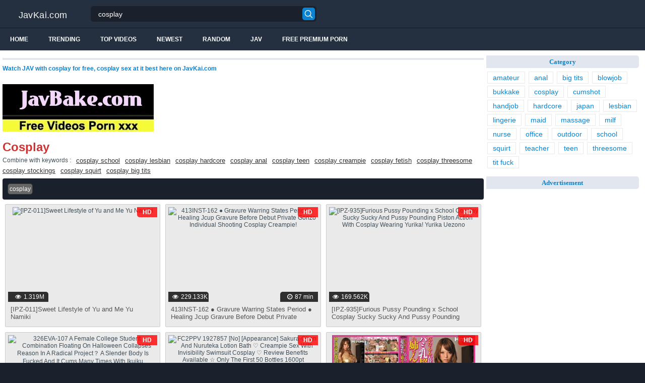

--- FILE ---
content_type: text/html; charset=UTF-8
request_url: https://javkai.com/tags/cosplay/
body_size: 19337
content:
<!DOCTYPE html>
<html lang="en">
<head>
<meta http-equiv="Content-Type" content="text/html; charset=utf-8"/>
<title>Cosplay Jav Full Hd</title>
<link rel="stylesheet" href="https://javkai.com/cdn/fluidplayer/fluidplayer.min.css" type="text/css"/>
<script type="text/javascript" src="https://javkai.com/cdn/fluidplayer/fluidplayer.min.js?ver=1.1"></script>
<link rel="shortcut icon" href="/favicon.png">
<link rel="canonical" href="https://javkai.com/tags/cosplay/" /><link rel="next" href="https://javkai.com/tags/cosplay/page/2/"><meta property="og:locale" content="en_US" />
<meta property="og:title" content="Cosplay" />
<meta property="og:description" content="Watch JAV with cosplay for free, cosplay sex at it best here on JavKai.com" />
<meta name="description" content="Watch JAV with cosplay for free, cosplay sex at it best here on JavKai.com" />
<meta name="keywords" content="cosplay jav,cosplay japan" /><meta property="og:url" content="http://javkai.com/tags/cosplay/" />
<meta property="og:site_name" content="Cosplay" />
<meta name="yandex-verification" content="a5f43a45dd4098d2" />
<meta name="msvalidate.01" content="89619941661126BE191ECF74CFE906B2" /><meta name="msvalidate.01" content="54B9BB3E3F5E7894B83EAE7688DE4B05" /><meta name="clckd" content="c9141e006d44e5522b8b72ecc83f5589" /><meta name="viewport" content="initial-scale=1, maximum-scale=1, user-scalable=no">
<script type="text/javascript" src="https://javkai.com/cdn/jquery-1.10.2.js"></script>
<script type="text/javascript" src="https://javkai.com/cdn/jquery-migrate-1.2.1.min.js"></script>
<script type="text/javascript" src="https://cdnjs.cloudflare.com/ajax/libs/fancybox/3.1.20/jquery.fancybox.js"></script>
<link href="https://cdnjs.cloudflare.com/ajax/libs/fancybox/3.1.20/jquery.fancybox.css" rel="stylesheet" type="text/css" />
<link href="https://cdnjs.cloudflare.com/ajax/libs/font-awesome/4.7.0/css/font-awesome.css" rel="stylesheet" type="text/css" />
<link href="https://javkai.com/temp/5/style.css?ver=1.6" rel="stylesheet" type="text/css" />
<link href="https://javkai.com/temp/5/reset.css?ver=1" rel="stylesheet" type="text/css" />
<script type="text/javascript" src="https://javkai.com/cdn/videojw/jwplayer.js?ver=2.0"></script>
<link href="https://javkai.com/cdn/videojw/fontvideo.css" rel="stylesheet" type="text/css" />
<link href="https://javkai.com/cdn/fontawesome/css/font-awesome.min.css" rel="stylesheet" type="text/css" />
<link href="https://javkai.com/cdn/cssfix.css?ver=1" rel="stylesheet" type="text/css" />
<script>
searchfilter = '';
</script>
</head>
<body >
<header class="bsBox">
<div class="m-fomsearch"><input value="cosplay" id="intextmb"  placeholder="Search..." type="text"><button class="mbfind" id="gosearchmb"><i class="fa fa-search" aria-hidden="true"></i></button>
    <div class="closemb" style="display: block;"><i class="fa fa-times" aria-hidden="true"></i></div>
    </div>
<div class="menu-mobi" style="display:  none;">
<div class="closemb" style="display: block; position:fixed; left:70%"><i class="fa fa-times" aria-hidden="true"></i></div>
<li><a style="background:#333" href="https://javkai.com/"><i class="fa fa-home"></i> Home</a></li>
<li><a style="background:#333" href="https://javkai.com/newest"><i class="fa fa-clock-o"></i> Newest</a></li>
<li><a style="background:#333" href="https://javkai.com/random"><i class="fa fa-refresh"></i> Random Videos</a></li>
<li><a style="background:#333" href="https://javkai.com/jav"><i class="fa fa-refresh"></i> Jav</a></li>
<li><a style="background:#333" target="_blank" href="https://pornken.com"><i class="fa fa-refresh"></i> Free Premium Porn</a></li>
			<li><a href="https://javkai.com/tags/amateur/">amateur</a></li>
			<li><a href="https://javkai.com/tags/anal/">anal</a></li>
			<li><a href="https://javkai.com/tags/big-tits/">big tits</a></li>
			<li><a href="https://javkai.com/tags/blowjob/">blowjob</a></li>
			<li><a href="https://javkai.com/tags/bukkake/">bukkake</a></li>
			<li><a href="https://javkai.com/tags/cosplay/">cosplay</a></li>
			<li><a href="https://javkai.com/tags/cumshot/">cumshot</a></li>
			<li><a href="https://javkai.com/tags/handjob/">handjob</a></li>
			<li><a href="https://javkai.com/tags/hardcore/">hardcore</a></li>
			<li><a href="https://javkai.com/tags/japan/">japan</a></li>
			<li><a href="https://javkai.com/tags/lesbian/">lesbian</a></li>
			<li><a href="https://javkai.com/tags/lingerie/">lingerie</a></li>
			<li><a href="https://javkai.com/tags/maid/">maid</a></li>
			<li><a href="https://javkai.com/tags/massage/">massage</a></li>
			<li><a href="https://javkai.com/tags/milf/">milf</a></li>
			<li><a href="https://javkai.com/tags/nurse/">nurse</a></li>
			<li><a href="https://javkai.com/tags/office/">office</a></li>
			<li><a href="https://javkai.com/tags/outdoor/">outdoor</a></li>
			<li><a href="https://javkai.com/tags/school/">school</a></li>
			<li><a href="https://javkai.com/tags/squirt/">squirt</a></li>
			<li><a href="https://javkai.com/tags/teacher/">teacher</a></li>
			<li><a href="https://javkai.com/tags/teen/">teen</a></li>
			<li><a href="https://javkai.com/tags/threesome/">threesome</a></li>
			<li><a href="https://javkai.com/tags/tit-fuck/">tit fuck</a></li>
    
</div>
<div class="overlay">
</div>
  <div class="headerTop">
    <a class="logoBlock" href="/">JavKai.com</a>
    <div class="search bsBox">
      <div class="container">
          <input type="text" name="what"  value="cosplay" id="intext" class="bsBox" placeholder="Search" autocomplete="off" >
        <button id="gosearch" type="button" class="icon-search"></button>
      </div>
    </div>
  </div>
  
  <div class="headerBot">
  
    <div class="icons aloneHamb">
    
      <ul class="list-inline">
        <li id="opencate"><i style="color:#fff" class="fa fa-bars" aria-hidden="true"></i></li>
      </ul>
    </div>
      
    <ul class="menu list-inline">
      <li>
        <a href="https://javkai.com">Home</a>
      </li>
            <li>
        <a href="https://javkai.com/trending/">Trending</a>
      </li>
      <li>
        <a href="https://javkai.com/top/">Top Videos</a>
      </li>
            <li>
        <a href="https://javkai.com/newest/">Newest</a>
      </li>
      <li>
        <a href="https://javkai.com/random/">Random</a>
      </li>
      <li>
        <a href="https://javkai.com/jav">Jav</a>
      </li>
       <li>
        <a target="_blank" href="https://pornken.com">Free Premium Porn</a>
      </li>
          </ul>  
  	<div class="icons floatRight aloneSearch">
      <ul class="list-inline floatLeft">
        <li><a id="openfind" href="javascript:;" class="icon-search"></a></li>
      </ul>
    </div>
  </div>  
</header>
<section class="container">
  <div class="wrapper clear">   	 
  	  	<div class="ajax_content main" id="ajax_content">
<div>
			<div class="sOut">
				<section class="sOutIn">
					<div class="sectHeader clear">
                    <h2 style="font-size:12px">Watch JAV with cosplay for free, cosplay sex at it best here on JavKai.com</h2>
					</div>
                    <div class="widget-ads">                    
                    					<div class="happy-header-mobile"><script>
(function(uq){
var d = document,
    s = d.createElement('script'),
    l = d.scripts[d.scripts.length - 1];
s.settings = uq || {};
s.src = "\/\/dutifulmake.com\/b.X_VKsSd\/Ghlx0MYaW\/cO\/Ce_mG9\/uDZAULl_kFPnTdYV0\/OJTCY\/4XNmjDYatENgjsQJ5VNjjCg\/2INowu";
s.async = true;
s.referrerPolicy = 'no-referrer-when-downgrade';
l.parentNode.insertBefore(s, l);
})({})
</script></div>
                                        
                    </div>

<br /><a href="https://javbake.com"><img src="https://sun9-44.userapi.com/EtLMDGQzAKsXI6acieY_XF6wE5SNQR1li2IvTw/nPhdxJtzLys.jpg" /></a><br /><br /><div class="centerlist"><div class="linetagbig"><h1>cosplay</h1></div>
<div class="keybombine">
<li>Combine with keywords : </li>
        <li><a class="combine" href="https://javkai.com/search/cosplay-school">cosplay school</a></li>    <li><a class="combine" href="https://javkai.com/search/cosplay-lesbian">cosplay lesbian</a></li>    <li><a class="combine" href="https://javkai.com/search/cosplay-hardcore">cosplay hardcore</a></li>    <li><a class="combine" href="https://javkai.com/search/cosplay-anal">cosplay anal</a></li>    <li><a class="combine" href="https://javkai.com/search/cosplay-teen">cosplay teen</a></li>    <li><a class="combine" href="https://javkai.com/search/cosplay-creampie">cosplay creampie</a></li>    <li><a class="combine" href="https://javkai.com/search/cosplay-fetish">cosplay fetish</a></li>    <li><a class="combine" href="https://javkai.com/search/cosplay-threesome">cosplay threesome</a></li>    <li><a class="combine" href="https://javkai.com/search/cosplay-stockings">cosplay stockings</a></li>    <li><a class="combine" href="https://javkai.com/search/cosplay-squirt">cosplay squirt</a></li>    <li><a class="combine" href="https://javkai.com/search/cosplay-big-tits">cosplay big tits</a></li><div class="clearfix"></div>
</div>
</div>
<div class="centerlist" style="padding-bottom:0"><div class="boxtitle">
<div class="boxtitle_left"><div class="filtertop">
cosplay</div></div>
<div class="clearfix"></div>
</div></div><div class="listmovie adstrick">
<div class="randompoint">
<div class="ads-desktops"></div>
<div id="showref"></div>
<li>
    	<div class="pad">
        	<div class="box">
            <div class="img">
            <div class="mome"><i class="fa fa-eye" aria-hidden="true"></i>1.319M</div>
            <div class="momehd">HD</div>                        	<img alt="[IPZ-011]Sweet Lifestyle of Yu and Me Yu Namiki" class="lazy " data-src="https://n1.1025cdn.sx/censored/b/55042_IPZ-011.jpg" src="/cdn/load.gif" />
                </div>
                <h3><a title="[IPZ-011]Sweet Lifestyle of Yu and Me Yu Namiki" href="https://javkai.com/ipz-011-sweet-lifestyle-of-yu-and-me-yu-namiki-XRRez/">[IPZ-011]Sweet Lifestyle of Yu and Me Yu Namiki</a></h3>
             </div>
        </div>
</li>
<li>
    	<div class="pad">
        	<div class="box">
            <div class="img">
            <div class="mome"><i class="fa fa-eye" aria-hidden="true"></i>229.133K</div>
            <div class="momehd">HD</div>                        <div class="momedura"><i class="fa fa-clock-o" aria-hidden="true"></i>87 min</div>
                        	<img alt="413INST-162 ● Gravure Warring States Period ● Healing Jcup Gravure Before Debut Private Gonzo Individual Shooting Cosplay Creampie!" class="lazy " data-src="https://n1.1025cdn.sx/amateur/b/183790_413INST-162.jpg" src="/cdn/load.gif" />
                </div>
                <h3><a title="413INST-162 ● Gravure Warring States Period ● Healing Jcup Gravure Before Debut Private Gonzo Individual Shooting Cosplay Creampie!" href="https://javkai.com/413inst-162-gravure-warring-states-period-healing-jcup-gravure-before-debut-private-gonzo-individual-shooting-cosplay-creampie-p4d6R/">413INST-162 ● Gravure Warring States Period ● Healing Jcup Gravure Before Debut Private Gonzo Individual Shooting Cosplay Creampie!</a></h3>
             </div>
        </div>
</li>
<li>
    	<div class="pad">
        	<div class="box">
            <div class="img">
            <div class="mome"><i class="fa fa-eye" aria-hidden="true"></i>169.562K</div>
            <div class="momehd">HD</div>                        	<img alt="[IPZ-935]Furious Pussy Pounding x School Cosplay Sucky Sucky And Pussy Pounding Piston Action With Cosplay Wearing Yurika! Yurika Uezono" class="lazy " data-src="https://n1.1025cdn.sx/censored/b/159874_IPZ-935.jpg" src="/cdn/load.gif" />
                </div>
                <h3><a title="[IPZ-935]Furious Pussy Pounding x School Cosplay Sucky Sucky And Pussy Pounding Piston Action With Cosplay Wearing Yurika! Yurika Uezono" href="https://javkai.com/ipz-935-furious-pussy-pounding-x-school-cosplay-sucky-sucky-and-pussy-pounding-piston-action-with-cosplay-wearing-yurika-yurika-uezono-iK8eq/">[IPZ-935]Furious Pussy Pounding x School Cosplay Sucky Sucky And Pussy Pounding Piston Action With Cosplay Wearing Yurika! Yurika Uezono</a></h3>
             </div>
        </div>
</li>
<li>
    	<div class="pad">
        	<div class="box">
            <div class="img">
            <div class="mome"><i class="fa fa-eye" aria-hidden="true"></i>447.041K</div>
            <div class="momehd">HD</div>                        <div class="momedura"><i class="fa fa-clock-o" aria-hidden="true"></i>68 min</div>
                        	<img alt="326EVA-107 A Female College Student Combination Floating On Halloween Collapses Reason In A Radical Project？ A Slender Body Is Fucked And It Cums Many Times With Ikuiku Continuous Calls" class="lazy " data-src="https://n1.1025cdn.sx/amateur/b/123866_326EVA-107.jpg" src="/cdn/load.gif" />
                </div>
                <h3><a title="326EVA-107 A Female College Student Combination Floating On Halloween Collapses Reason In A Radical Project？ A Slender Body Is Fucked And It Cums Many Times With Ikuiku Continuous Calls" href="https://javkai.com/326eva-107-a-female-college-student-combination-floating-on-halloween-collapses-reason-in-a-radical-project-a-slender-body-is-fucked-and-it-cums-many-times-with-ikuiku-continuous-calls-genjX/">326EVA-107 A Female College Student Combination Floating On Halloween Collapses Reason In A Radical Project？ A Slender Body Is Fucked And It Cums Many Times With Ikuiku Continuous Calls</a></h3>
             </div>
        </div>
</li>
<li>
    	<div class="pad">
        	<div class="box">
            <div class="img">
            <div class="mome"><i class="fa fa-eye" aria-hidden="true"></i>199.682K</div>
            <div class="momehd">HD</div>                        <div class="momedura"><i class="fa fa-clock-o" aria-hidden="true"></i>25 min</div>
                        	<img alt="FC2PPV 1927857 [No] [Appearance] Sakura-Chan And Nuruteka Lotion Bath ♡ Creampie Sex With Invisibility Swimsuit Cosplay ♡ Review Benefits Available ☆ Only The First 50 Bottles 1600pt" class="lazy " data-src="https://n1.1025cdn.sx/uncensored/b/75393_fc2-ppv-1927857.jpg" src="/cdn/load.gif" />
                </div>
                <h3><a title="FC2PPV 1927857 [No] [Appearance] Sakura-Chan And Nuruteka Lotion Bath ♡ Creampie Sex With Invisibility Swimsuit Cosplay ♡ Review Benefits Available ☆ Only The First 50 Bottles 1600pt" href="https://javkai.com/fc2ppv-1927857-no-appearance-sakura-chan-and-nuruteka-lotion-bath-creampie-sex-with-invisibility-swimsuit-cosplay-review-benefits-available-only-the-first-50-bottles-1600pt-p49M6/">FC2PPV 1927857 [No] [Appearance] Sakura-Chan And Nuruteka Lotion Bath ♡ Creampie Sex With Invisibility Swimsuit Cosplay ♡ Review Benefits Available ☆ Only The First 50 Bottles 1600pt</a></h3>
             </div>
        </div>
</li>
<li>
    	<div class="pad">
        	<div class="box">
            <div class="img">
            <div class="mome"><i class="fa fa-eye" aria-hidden="true"></i>965.642K</div>
            <div class="momehd">HD</div>                        <div class="momedura"><i class="fa fa-clock-o" aria-hidden="true"></i>148 min</div>
                        	<img alt="[PPPD-175]Fucked By An Older Sister In Tight Outfit With Sticking Out Colossal Tits Hitomi" class="lazy " data-src="https://pics.dmm.co.jp/digital/video/pppd00175/pppd00175pl.jpg" src="/cdn/load.gif" />
                </div>
                <h3><a title="[PPPD-175]Fucked By An Older Sister In Tight Outfit With Sticking Out Colossal Tits Hitomi" href="https://javkai.com/pppd-175-fucked-by-an-older-sister-in-tight-outfit-with-sticking-out-colossal-tits-hitomi-XRM76/">[PPPD-175]Fucked By An Older Sister In Tight Outfit With Sticking Out Colossal Tits Hitomi</a></h3>
             </div>
        </div>
</li>
<li>
    	<div class="pad">
        	<div class="box">
            <div class="img">
            <div class="mome"><i class="fa fa-eye" aria-hidden="true"></i>1.379M</div>
            <div class="momehd">HD</div>                        <div class="momedura"><i class="fa fa-clock-o" aria-hidden="true"></i>119 min</div>
                        	<img alt="[MIDE-310]Deep Throat Vacuum Blowjob Minami Hatsukawa" class="lazy " data-src="https://pics.dmm.co.jp/digital/video/mide00310/mide00310pl.jpg" src="/cdn/load.gif" />
                </div>
                <h3><a title="[MIDE-310]Deep Throat Vacuum Blowjob Minami Hatsukawa" href="https://javkai.com/mide-310-deep-throat-vacuum-blowjob-minami-hatsukawa-bkLLY/">[MIDE-310]Deep Throat Vacuum Blowjob Minami Hatsukawa</a></h3>
             </div>
        </div>
</li>
<li>
    	<div class="pad">
        	<div class="box">
            <div class="img">
            <div class="mome"><i class="fa fa-eye" aria-hidden="true"></i>1.470M</div>
            <div class="momehd">HD</div>                        <div class="momedura"><i class="fa fa-clock-o" aria-hidden="true"></i>159 min</div>
                        	<img alt="[MDBK-161]完全主観 妹系メイド出張デリヘル パイパン中出しオプション付き 3" class="lazy " data-src="https://pics.dmm.co.jp/digital/video/h_1496mdbk00161/h_1496mdbk00161pl.jpg" src="/cdn/load.gif" />
                </div>
                <h3><a title="[MDBK-161]完全主観 妹系メイド出張デリヘル パイパン中出しオプション付き 3" href="https://javkai.com/mdbk-161--3-M78yM/">[MDBK-161]完全主観 妹系メイド出張デリヘル パイパン中出しオプション付き 3</a></h3>
             </div>
        </div>
</li>
<li>
    	<div class="pad">
        	<div class="box">
            <div class="img">
            <div class="mome"><i class="fa fa-eye" aria-hidden="true"></i>261.728K</div>
            <div class="momehd">HD</div>                        <div class="momedura"><i class="fa fa-clock-o" aria-hidden="true"></i>91 min</div>
                        	<img alt="483PAK-003 [Estimated H Cup Big Breasts] [Neat And Clean Slut] [Infinitely Entangled Famous Instrument Oma ● Ko] Sexual Investigation Of Moody Lewd Hotel Staff! !! Geki Kawaboin-Chan And Rich Slimy Play! Haunting! Nan Street Cook Heaven ＃ 003 (Waka M" class="lazy " data-src="https://n1.1025cdn.sx/amateur/b/192566_483PAK-003.jpg" src="/cdn/load.gif" />
                </div>
                <h3><a title="483PAK-003 [Estimated H Cup Big Breasts] [Neat And Clean Slut] [Infinitely Entangled Famous Instrument Oma ● Ko] Sexual Investigation Of Moody Lewd Hotel Staff! !! Geki Kawaboin-Chan And Rich Slimy Play! Haunting! Nan Street Cook Heaven ＃ 003 (Waka M" href="https://javkai.com/[base64]/">483PAK-003 [Estimated H Cup Big Breasts] [Neat And Clean Slut] [Infinitely Entangled Famous Instrument Oma ● Ko] Sexual Investigation Of Moody Lewd Hotel Staff! !! Geki Kawaboin-Chan And Rich Slimy Play! Haunting! Nan Street Cook Heaven ＃ 003 (Waka M</a></h3>
             </div>
        </div>
</li>
<li>
    	<div class="pad">
        	<div class="box">
            <div class="img">
            <div class="mome"><i class="fa fa-eye" aria-hidden="true"></i>1.264M</div>
            <div class="momehd">HD</div>                        	<img alt="[PXH-006]Cosplay Cannonball RUN.06 G Cup Colossal Tits x A Tall Girl x A Filthy Ass x A Dripping Wet Pussy Rina Kazama" class="lazy " data-src="https://n1.1025cdn.sx/censored/b/185943_PXH-006.jpg" src="/cdn/load.gif" />
                </div>
                <h3><a title="[PXH-006]Cosplay Cannonball RUN.06 G Cup Colossal Tits x A Tall Girl x A Filthy Ass x A Dripping Wet Pussy Rina Kazama" href="https://javkai.com/pxh-006-cosplay-cannonball-run-06-g-cup-colossal-tits-x-a-tall-girl-x-a-filthy-ass-x-a-dripping-wet-pussy-rina-kazama-c4GdX/">[PXH-006]Cosplay Cannonball RUN.06 G Cup Colossal Tits x A Tall Girl x A Filthy Ass x A Dripping Wet Pussy Rina Kazama</a></h3>
             </div>
        </div>
</li>
<li>
    	<div class="pad">
        	<div class="box">
            <div class="img">
            <div class="mome"><i class="fa fa-eye" aria-hidden="true"></i>224.683K</div>
            <div class="momehd">HD</div>                        	<img alt="[ABP-866]Super See Through Pervert School Class 02 Her Body Is Visible In See Through Fetish Passionate Fuck! Airi Suzumura" class="lazy " data-src="https://n1.1025cdn.sx/censored/b/214292_ABP-866.jpg" src="/cdn/load.gif" />
                </div>
                <h3><a title="[ABP-866]Super See Through Pervert School Class 02 Her Body Is Visible In See Through Fetish Passionate Fuck! Airi Suzumura" href="https://javkai.com/abp-866-super-see-through-pervert-school-class-02-her-body-is-visible-in-see-through-fetish-passionate-fuck-airi-suzumura-cYgxK/">[ABP-866]Super See Through Pervert School Class 02 Her Body Is Visible In See Through Fetish Passionate Fuck! Airi Suzumura</a></h3>
             </div>
        </div>
</li>
<li>
    	<div class="pad">
        	<div class="box">
            <div class="img">
            <div class="mome"><i class="fa fa-eye" aria-hidden="true"></i>1.636M</div>
            <div class="momehd">HD</div>                        <div class="momedura"><i class="fa fa-clock-o" aria-hidden="true"></i>119 min</div>
                        	<img alt="[XV-1018]Naked Charge! Former Idol Unit Trainee Mei Kago Will Visit Your Home!" class="lazy " data-src="https://pics.dmm.co.jp/digital/video/60xv01018/60xv01018pl.jpg" src="/cdn/load.gif" />
                </div>
                <h3><a title="[XV-1018]Naked Charge! Former Idol Unit Trainee Mei Kago Will Visit Your Home!" href="https://javkai.com/xv-1018-naked-charge-former-idol-unit-trainee-mei-kago-will-visit-your-home-GpgAr/">[XV-1018]Naked Charge! Former Idol Unit Trainee Mei Kago Will Visit Your Home!</a></h3>
             </div>
        </div>
</li>
<li>
    	<div class="pad">
        	<div class="box">
            <div class="img">
            <div class="mome"><i class="fa fa-eye" aria-hidden="true"></i>162.009K</div>
            <div class="momehd">HD</div>                        <div class="momedura"><i class="fa fa-clock-o" aria-hidden="true"></i>131 min</div>
                        	<img alt="[DV-1242]Real Life TV Talent - Photo Shoot Arisu Miyuki" class="lazy " data-src="https://pics.dmm.co.jp/digital/video/53dv01242/53dv01242pl.jpg" src="/cdn/load.gif" />
                </div>
                <h3><a title="[DV-1242]Real Life TV Talent - Photo Shoot Arisu Miyuki" href="https://javkai.com/dv-1242-real-life-tv-talent-photo-shoot-arisu-miyuki-jEkRX/">[DV-1242]Real Life TV Talent - Photo Shoot Arisu Miyuki</a></h3>
             </div>
        </div>
</li>
<li>
    	<div class="pad">
        	<div class="box">
            <div class="img">
            <div class="mome"><i class="fa fa-eye" aria-hidden="true"></i>1.525M</div>
            <div class="momehd">HD</div>                        <div class="momedura"><i class="fa fa-clock-o" aria-hidden="true"></i>120 min</div>
                        	<img alt="[IPTD-741]Hirono Imai Politely Fucks You" class="lazy " data-src="https://pics.dmm.co.jp/digital/video/iptd00741/iptd00741pl.jpg" src="/cdn/load.gif" />
                </div>
                <h3><a title="[IPTD-741]Hirono Imai Politely Fucks You" href="https://javkai.com/iptd-741-hirono-imai-politely-fucks-you-Gpxyz/">[IPTD-741]Hirono Imai Politely Fucks You</a></h3>
             </div>
        </div>
</li>
<li>
    	<div class="pad">
        	<div class="box">
            <div class="img">
            <div class="mome"><i class="fa fa-eye" aria-hidden="true"></i>30.615K</div>
            <div class="momehd">HD</div>                        <div class="momedura"><i class="fa fa-clock-o" aria-hidden="true"></i>127 min</div>
                        	<img alt="[PCDE-010]A Video Record Of The Activities Of A Certain Otaku 10" class="lazy " data-src="https://pics.dmm.co.jp/digital/video/pcde00010/pcde00010pl.jpg" src="/cdn/load.gif" />
                </div>
                <h3><a title="[PCDE-010]A Video Record Of The Activities Of A Certain Otaku 10" href="https://javkai.com/pcde-010-a-video-record-of-the-activities-of-a-certain-otaku-10-yKMgq/">[PCDE-010]A Video Record Of The Activities Of A Certain Otaku 10</a></h3>
             </div>
        </div>
</li>
<li>
    	<div class="pad">
        	<div class="box">
            <div class="img">
            <div class="mome"><i class="fa fa-eye" aria-hidden="true"></i>1.019M</div>
            <div class="momehd">HD</div>                        <div class="momedura"><i class="fa fa-clock-o" aria-hidden="true"></i>139 min</div>
                        	<img alt="[420POW-053]リゼ○ムガ○ツ@逆バニー【素人ホイホイpower／ハメ撮り／美少女／清楚／コスプレ／巨乳／Gカップ／筋トレ動画でおなじみ／美腹筋／美尻／パーフェクトスタイル／汗ダク女子／ごっくん】" class="lazy " data-src="https://n1.1025cdn.sx/amateur/b/190541_420POW-053.jpg" src="/cdn/load.gif" />
                </div>
                <h3><a title="[420POW-053]リゼ○ムガ○ツ@逆バニー【素人ホイホイpower／ハメ撮り／美少女／清楚／コスプレ／巨乳／Gカップ／筋トレ動画でおなじみ／美腹筋／美尻／パーフェクトスタイル／汗ダク女子／ごっくん】" href="https://javkai.com/420pow-053-power-g-jxKk9/">[420POW-053]リゼ○ムガ○ツ@逆バニー【素人ホイホイpower／ハメ撮り／美少女／清楚／コスプレ／巨乳／Gカップ／筋トレ動画でおなじみ／美腹筋／美尻／パーフェクトスタイル／汗ダク女子／ごっくん】</a></h3>
             </div>
        </div>
</li>
<li>
    	<div class="pad">
        	<div class="box">
            <div class="img">
            <div class="mome"><i class="fa fa-eye" aria-hidden="true"></i>1.121M</div>
            <div class="momehd">HD</div>                        	<img alt="[CSCT-004]Faith/Grand Orgasm - Total Sex Beast Warfront Eromania - Episode 0 Rika Mari" class="lazy " data-src="https://n1.1025cdn.sx/censored/b/230539_CSCT-004.jpg" src="/cdn/load.gif" />
                </div>
                <h3><a title="[CSCT-004]Faith/Grand Orgasm - Total Sex Beast Warfront Eromania - Episode 0 Rika Mari" href="https://javkai.com/csct-004-faith-grand-orgasm-total-sex-beast-warfront-eromania-episode-0-rika-mari-iaKny/">[CSCT-004]Faith/Grand Orgasm - Total Sex Beast Warfront Eromania - Episode 0 Rika Mari</a></h3>
             </div>
        </div>
</li>
<li>
    	<div class="pad">
        	<div class="box">
            <div class="img">
            <div class="mome"><i class="fa fa-eye" aria-hidden="true"></i>460.318K</div>
            <div class="momehd">HD</div>                        <div class="momedura"><i class="fa fa-clock-o" aria-hidden="true"></i>67 min</div>
                        	<img alt="345SIMM-374 Sana" class="lazy " data-src="https://n1.1025cdn.sx/amateur/b/120947_345SIMM-374.jpg" src="/cdn/load.gif" />
                </div>
                <h3><a title="345SIMM-374 Sana" href="https://javkai.com/345simm-374-sana-qr5or/">345SIMM-374 Sana</a></h3>
             </div>
        </div>
</li>
<li>
    	<div class="pad">
        	<div class="box">
            <div class="img">
            <div class="mome"><i class="fa fa-eye" aria-hidden="true"></i>918.656K</div>
            <div class="momehd">HD</div>                        <div class="momedura"><i class="fa fa-clock-o" aria-hidden="true"></i>57 min</div>
                        	<img alt="491TKWA-188 Geki Kawa K-Kosyodol Enko Raw Creampie &#038 Facial Cumshot 3P Video" class="lazy " data-src="https://n1.1025cdn.sx/amateur/b/182609_491TKWA-188.jpg" src="/cdn/load.gif" />
                </div>
                <h3><a title="491TKWA-188 Geki Kawa K-Kosyodol Enko Raw Creampie &#038 Facial Cumshot 3P Video" href="https://javkai.com/491tkwa-188-geki-kawa-k-kosyodol-enko-raw-creampie-038-facial-cumshot-3p-video-Xx4Az/">491TKWA-188 Geki Kawa K-Kosyodol Enko Raw Creampie &#038 Facial Cumshot 3P Video</a></h3>
             </div>
        </div>
</li>
<li>
    	<div class="pad">
        	<div class="box">
            <div class="img">
            <div class="mome"><i class="fa fa-eye" aria-hidden="true"></i>1.147M</div>
            <div class="momehd">HD</div>                        <div class="momedura"><i class="fa fa-clock-o" aria-hidden="true"></i>64 min</div>
                        	<img alt="[398CON-020]ひろこ(58)" class="lazy " data-src="https://n1.1025cdn.sx/amateur/b/121959_398CON-020.jpg" src="/cdn/load.gif" />
                </div>
                <h3><a title="[398CON-020]ひろこ(58)" href="https://javkai.com/398con-020-58-M4kEx/">[398CON-020]ひろこ(58)</a></h3>
             </div>
        </div>
</li>
<li>
    	<div class="pad">
        	<div class="box">
            <div class="img">
            <div class="mome"><i class="fa fa-eye" aria-hidden="true"></i>1.182M</div>
            <div class="momehd">HD</div>                        <div class="momedura"><i class="fa fa-clock-o" aria-hidden="true"></i>109 min</div>
                        	<img alt="[XRW-921]Bitch Idol Back Shot - Ai Kawana" class="lazy " data-src="https://pics.dmm.co.jp/digital/video/172xrw00921/172xrw00921pl.jpg" src="/cdn/load.gif" />
                </div>
                <h3><a title="[XRW-921]Bitch Idol Back Shot - Ai Kawana" href="https://javkai.com/xrw-921-bitch-idol-back-shot-ai-kawana-zKA6g/">[XRW-921]Bitch Idol Back Shot - Ai Kawana</a></h3>
             </div>
        </div>
</li>
<li>
    	<div class="pad">
        	<div class="box">
            <div class="img">
            <div class="mome"><i class="fa fa-eye" aria-hidden="true"></i>1.543M</div>
            <div class="momehd">HD</div>                        <div class="momedura"><i class="fa fa-clock-o" aria-hidden="true"></i>195 min</div>
                        	<img alt="[ABW-159]超！透け透けスケベ学園 CLASS 13 美しい裸身が透き通る、透けフェチ特濃SEX！ 八掛うみ【MGSだけのおまけ映像付き 25分】" class="lazy " data-src="https://n1.1025cdn.sx/amateur/b/185930_ABW-159.jpg" src="/cdn/load.gif" />
                </div>
                <h3><a title="[ABW-159]超！透け透けスケベ学園 CLASS 13 美しい裸身が透き通る、透けフェチ特濃SEX！ 八掛うみ【MGSだけのおまけ映像付き 25分】" href="https://javkai.com/abw-159-class-13--sex-mgs-25-M7qEa/">[ABW-159]超！透け透けスケベ学園 CLASS 13 美しい裸身が透き通る、透けフェチ特濃SEX！ 八掛うみ【MGSだけのおまけ映像付き 25分】</a></h3>
             </div>
        </div>
</li>
<li>
    	<div class="pad">
        	<div class="box">
            <div class="img">
            <div class="mome"><i class="fa fa-eye" aria-hidden="true"></i>1.724M</div>
            <div class="momehd">HD</div>                        	<img alt="[KFNE-006]Picking Up Girls On Halloween" class="lazy " data-src="https://n1.1025cdn.sx/censored/b/206084_KFNE-006.jpg" src="/cdn/load.gif" />
                </div>
                <h3><a title="[KFNE-006]Picking Up Girls On Halloween" href="https://javkai.com/kfne-006-picking-up-girls-on-halloween-inM4k/">[KFNE-006]Picking Up Girls On Halloween</a></h3>
             </div>
        </div>
</li>
<li>
    	<div class="pad">
        	<div class="box">
            <div class="img">
            <div class="mome"><i class="fa fa-eye" aria-hidden="true"></i>1.791M</div>
            <div class="momehd">HD</div>                        <div class="momedura"><i class="fa fa-clock-o" aria-hidden="true"></i>120 min</div>
                        	<img alt="[MIDD-879]Jcup Super Huge Titty Instructor Hitomi" class="lazy " data-src="https://pics.dmm.co.jp/digital/video/midd00879/midd00879pl.jpg" src="/cdn/load.gif" />
                </div>
                <h3><a title="[MIDD-879]Jcup Super Huge Titty Instructor Hitomi" href="https://javkai.com/midd-879-jcup-super-huge-titty-instructor-hitomi-yb4MK/">[MIDD-879]Jcup Super Huge Titty Instructor Hitomi</a></h3>
             </div>
        </div>
</li>
<div style="text-align:center">
</div><div style="text-align:center">
</div><li>
    	<div class="pad">
        	<div class="box">
            <div class="img">
            <div class="mome"><i class="fa fa-eye" aria-hidden="true"></i>1.827M</div>
            <div class="momehd">HD</div>                        	<img alt="[HODV-21263]Fairytail Tail x Butt Plug Anal Breaking In Little Devil Awakening! I Thought She Was Just Playing A Character But Shes A Real Tease Of A Slut - Reno Aihara" class="lazy " data-src="https://n1.1025cdn.sx/censored/b/175178_HODV-21263.jpg" src="/cdn/load.gif" />
                </div>
                <h3><a title="[HODV-21263]Fairytail Tail x Butt Plug Anal Breaking In Little Devil Awakening! I Thought She Was Just Playing A Character But Shes A Real Tease Of A Slut - Reno Aihara" href="https://javkai.com/hodv-21263-fairytail-tail-x-butt-plug-anal-breaking-in-little-devil-awakening-i-thought-she-was-just-playing-a-character-but-shes-a-real-tease-of-a-slut-reno-aihara-iRyxG/">[HODV-21263]Fairytail Tail x Butt Plug Anal Breaking In Little Devil Awakening! I Thought She Was Just Playing A Character But Shes A Real Tease Of A Slut - Reno Aihara</a></h3>
             </div>
        </div>
</li>
<li>
    	<div class="pad">
        	<div class="box">
            <div class="img">
            <div class="mome"><i class="fa fa-eye" aria-hidden="true"></i>1.091M</div>
            <div class="momehd">HD</div>                        <div class="momedura"><i class="fa fa-clock-o" aria-hidden="true"></i>67 min</div>
                        	<img alt="413INST-192 [Healthy Beauty] Futsal Circle Female College Student 19&#8217s Ultra-Fine Body Shaking And Begging For Vaginal Cum Shot Many Times! Outflow From Sports Girls&#8217 Sexual Desire Sex Saffle [Gachi] (Natsu Tojo)" class="lazy " data-src="https://n1.1025cdn.sx/amateur/b/188549_413INST-192.jpg" src="/cdn/load.gif" />
                </div>
                <h3><a title="413INST-192 [Healthy Beauty] Futsal Circle Female College Student 19&#8217s Ultra-Fine Body Shaking And Begging For Vaginal Cum Shot Many Times! Outflow From Sports Girls&#8217 Sexual Desire Sex Saffle [Gachi] (Natsu Tojo)" href="https://javkai.com/[base64]/">413INST-192 [Healthy Beauty] Futsal Circle Female College Student 19&#8217s Ultra-Fine Body Shaking And Begging For Vaginal Cum Shot Many Times! Outflow From Sports Girls&#8217 Sexual Desire Sex Saffle [Gachi] (Natsu Tojo)</a></h3>
             </div>
        </div>
</li>
<li>
    	<div class="pad">
        	<div class="box">
            <div class="img">
            <div class="mome"><i class="fa fa-eye" aria-hidden="true"></i>112.267K</div>
            <div class="momehd">HD</div>                        <div class="momedura"><i class="fa fa-clock-o" aria-hidden="true"></i>140 min</div>
                        	<img alt="[DBER-032]The Torture Of A Sacred, Beautiful Amazonness ~The Wretched Punishment Of A Beautiful And Powerful Female Warror~ Episode-5: An Undefeated Fighter With Overwhelming Power. The Cruel Torture Of Her Body By The Evil, Dirty Beasts Makes Her Wa" class="lazy " data-src="https://pics.dmm.co.jp/digital/video/dber00032/dber00032pl.jpg" src="/cdn/load.gif" />
                </div>
                <h3><a title="[DBER-032]The Torture Of A Sacred, Beautiful Amazonness ~The Wretched Punishment Of A Beautiful And Powerful Female Warror~ Episode-5: An Undefeated Fighter With Overwhelming Power. The Cruel Torture Of Her Body By The Evil, Dirty Beasts Makes Her Wa" href="https://javkai.com/[base64]/">[DBER-032]The Torture Of A Sacred, Beautiful Amazonness ~The Wretched Punishment Of A Beautiful And Powerful Female Warror~ Episode-5: An Undefeated Fighter With Overwhelming Power. The Cruel Torture Of Her Body By The Evil, Dirty Beasts Makes Her Wa</a></h3>
             </div>
        </div>
</li>
<li>
    	<div class="pad">
        	<div class="box">
            <div class="img">
            <div class="mome"><i class="fa fa-eye" aria-hidden="true"></i>1.183M</div>
            <div class="momehd">HD</div>                        	<img alt="[MIDE-537]Total Domain The Temptation Of A Totally Horny Elder Sister In Knee-High Socks Chinami Ito" class="lazy " data-src="https://n1.1025cdn.sx/censored/b/184411_MIDE-537.jpg" src="/cdn/load.gif" />
                </div>
                <h3><a title="[MIDE-537]Total Domain The Temptation Of A Totally Horny Elder Sister In Knee-High Socks Chinami Ito" href="https://javkai.com/mide-537-total-domain-the-temptation-of-a-totally-horny-elder-sister-in-knee-high-socks-chinami-ito-ceRbo/">[MIDE-537]Total Domain The Temptation Of A Totally Horny Elder Sister In Knee-High Socks Chinami Ito</a></h3>
             </div>
        </div>
</li>
<li>
    	<div class="pad">
        	<div class="box">
            <div class="img">
            <div class="mome"><i class="fa fa-eye" aria-hidden="true"></i>594.644K</div>
            <div class="momehd">HD</div>                        <div class="momedura"><i class="fa fa-clock-o" aria-hidden="true"></i>68 min</div>
                        	<img alt="326NKR-005 [Miss Ura Opurifure x Unauthorized 〇 in Akihabara] Infiltrate the rumored Miss Ura Opurifure on the net &#8230 Sensitive premature ejaculation that is regularly grabbed in the dark business Make a maid and lose ww" class="lazy " data-src="https://n1.1025cdn.sx/amateur/b/108052_326NKR-005.jpg" src="/cdn/load.gif" />
                </div>
                <h3><a title="326NKR-005 [Miss Ura Opurifure x Unauthorized 〇 in Akihabara] Infiltrate the rumored Miss Ura Opurifure on the net &#8230 Sensitive premature ejaculation that is regularly grabbed in the dark business Make a maid and lose ww" href="https://javkai.com/[base64]/">326NKR-005 [Miss Ura Opurifure x Unauthorized 〇 in Akihabara] Infiltrate the rumored Miss Ura Opurifure on the net &#8230 Sensitive premature ejaculation that is regularly grabbed in the dark business Make a maid and lose ww</a></h3>
             </div>
        </div>
</li>
<li>
    	<div class="pad">
        	<div class="box">
            <div class="img">
            <div class="mome"><i class="fa fa-eye" aria-hidden="true"></i>176.318K</div>
            <div class="momehd">HD</div>                        <div class="momedura"><i class="fa fa-clock-o" aria-hidden="true"></i>124 min</div>
                        	<img alt="[CPDE-045]The Strongest Fetish 45 - Hikaru Minazuki" class="lazy " data-src="https://pics.dmm.co.jp/digital/video/118cpde00045/118cpde00045pl.jpg" src="/cdn/load.gif" />
                </div>
                <h3><a title="[CPDE-045]The Strongest Fetish 45 - Hikaru Minazuki" href="https://javkai.com/cpde-045-the-strongest-fetish-45-hikaru-minazuki-7rRG5/">[CPDE-045]The Strongest Fetish 45 - Hikaru Minazuki</a></h3>
             </div>
        </div>
</li>
<li>
    	<div class="pad">
        	<div class="box">
            <div class="img">
            <div class="mome"><i class="fa fa-eye" aria-hidden="true"></i>668.965K</div>
            <div class="momehd">HD</div>                        <div class="momedura"><i class="fa fa-clock-o" aria-hidden="true"></i>121 min</div>
                        	<img alt="[FSDSS-231]For The Ultimate Masturbation Complete POV I Will Provide The Best Ever Masturbation Support Yui Shirasaka" class="lazy " data-src="https://pics.dmm.co.jp/digital/video/1fsdss00231/1fsdss00231pl.jpg" src="/cdn/load.gif" />
                </div>
                <h3><a title="[FSDSS-231]For The Ultimate Masturbation Complete POV I Will Provide The Best Ever Masturbation Support Yui Shirasaka" href="https://javkai.com/fsdss-231-for-the-ultimate-masturbation-complete-pov-i-will-provide-the-best-ever-masturbation-support-yui-shirasaka-8489a/">[FSDSS-231]For The Ultimate Masturbation Complete POV I Will Provide The Best Ever Masturbation Support Yui Shirasaka</a></h3>
             </div>
        </div>
</li>
<li>
    	<div class="pad">
        	<div class="box">
            <div class="img">
            <div class="mome"><i class="fa fa-eye" aria-hidden="true"></i>1.083M</div>
            <div class="momehd">HD</div>                        	<img alt="[ABP-903]Me And Ryo In An Abnormal World Sex Life Together Breaking Past All Erotic Limits With The Strongest, Most Sexy Equipment!!! Ryo Harusaki" class="lazy " data-src="https://n1.1025cdn.sx/censored/b/222010_ABP-903.jpg" src="/cdn/load.gif" />
                </div>
                <h3><a title="[ABP-903]Me And Ryo In An Abnormal World Sex Life Together Breaking Past All Erotic Limits With The Strongest, Most Sexy Equipment!!! Ryo Harusaki" href="https://javkai.com/abp-903-me-and-ryo-in-an-abnormal-world-sex-life-together-breaking-past-all-erotic-limits-with-the-strongest-most-sexy-equipment-ryo-harusaki-cpyzK/">[ABP-903]Me And Ryo In An Abnormal World Sex Life Together Breaking Past All Erotic Limits With The Strongest, Most Sexy Equipment!!! Ryo Harusaki</a></h3>
             </div>
        </div>
</li>
<li>
    	<div class="pad">
        	<div class="box">
            <div class="img">
            <div class="mome"><i class="fa fa-eye" aria-hidden="true"></i>1.802M</div>
            <div class="momehd">HD</div>                        	<img alt="[BF-414]Azumi Chino &#039s Secret Part-Time Job" class="lazy " data-src="https://n1.1025cdn.sx/censored/b/121006_BF-414.jpg" src="/cdn/load.gif" />
                </div>
                <h3><a title="[BF-414]Azumi Chino &#039s Secret Part-Time Job" href="https://javkai.com/bf-414-azumi-chino-039s-secret-part-time-job-iEKKL/">[BF-414]Azumi Chino &#039s Secret Part-Time Job</a></h3>
             </div>
        </div>
</li>
<li>
    	<div class="pad">
        	<div class="box">
            <div class="img">
            <div class="mome"><i class="fa fa-eye" aria-hidden="true"></i>1.213M</div>
            <div class="momehd">HD</div>                        	<img alt="[YOZ-354]Can You Stick Your Dick In At A Gal Sex Club That Doesn&#039t Allow Fucking？ Totally On Record 180 Minutes" class="lazy " data-src="https://n1.1025cdn.sx/censored/b/195623_YOZ-354.jpg" src="/cdn/load.gif" />
                </div>
                <h3><a title="[YOZ-354]Can You Stick Your Dick In At A Gal Sex Club That Doesn&#039t Allow Fucking？ Totally On Record 180 Minutes" href="https://javkai.com/yoz-354-can-you-stick-your-dick-in-at-a-gal-sex-club-that-doesn-039t-allow-fucking-totally-on-record-180-minutes-CKpKY/">[YOZ-354]Can You Stick Your Dick In At A Gal Sex Club That Doesn&#039t Allow Fucking？ Totally On Record 180 Minutes</a></h3>
             </div>
        </div>
</li>
<li>
    	<div class="pad">
        	<div class="box">
            <div class="img">
            <div class="mome"><i class="fa fa-eye" aria-hidden="true"></i>230.119K</div>
            <div class="momehd">HD</div>                        <div class="momedura"><i class="fa fa-clock-o" aria-hidden="true"></i>165 min</div>
                        	<img alt="[ABW-162]美ノ嶋めぐりの極上筆おろし 43 童貞ガチ素人3名全員マ●コで卒業！！射精率100【MGSだけのおまけ映像付き 15分】" class="lazy " data-src="https://n1.1025cdn.sx/amateur/b/186325_ABW-162.jpg" src="/cdn/load.gif" />
                </div>
                <h3><a title="[ABW-162]美ノ嶋めぐりの極上筆おろし 43 童貞ガチ素人3名全員マ●コで卒業！！射精率100【MGSだけのおまけ映像付き 15分】" href="https://javkai.com/abw-162-43-3-100-mgs-15-yx87j/">[ABW-162]美ノ嶋めぐりの極上筆おろし 43 童貞ガチ素人3名全員マ●コで卒業！！射精率100【MGSだけのおまけ映像付き 15分】</a></h3>
             </div>
        </div>
</li>
<li>
    	<div class="pad">
        	<div class="box">
            <div class="img">
            <div class="mome"><i class="fa fa-eye" aria-hidden="true"></i>799.706K</div>
            <div class="momehd">HD</div>                        	<img alt="[DIC-052]Our Cameras Followed A Regular Woman During Her Path To Becoming An AV Actress! A Natural Airhead Colossal Tits G-Cup Titty Perverted Cosplayer With A Miraculous Glamorous Body Serina-chan (Not Her Real Name) Her AV Debut!!" class="lazy " data-src="https://n1.1025cdn.sx/censored/b/193551_DIC-052.jpg" src="/cdn/load.gif" />
                </div>
                <h3><a title="[DIC-052]Our Cameras Followed A Regular Woman During Her Path To Becoming An AV Actress! A Natural Airhead Colossal Tits G-Cup Titty Perverted Cosplayer With A Miraculous Glamorous Body Serina-chan (Not Her Real Name) Her AV Debut!!" href="https://javkai.com/[base64]/">[DIC-052]Our Cameras Followed A Regular Woman During Her Path To Becoming An AV Actress! A Natural Airhead Colossal Tits G-Cup Titty Perverted Cosplayer With A Miraculous Glamorous Body Serina-chan (Not Her Real Name) Her AV Debut!!</a></h3>
             </div>
        </div>
</li>
<li>
    	<div class="pad">
        	<div class="box">
            <div class="img">
            <div class="mome"><i class="fa fa-eye" aria-hidden="true"></i>32.671K</div>
            <div class="momehd">HD</div>                        <div class="momedura"><i class="fa fa-clock-o" aria-hidden="true"></i>135 min</div>
                        	<img alt="[SRS-062]Slut Documentary. Ruri-chan (20). Beauty School Student Files. 04" class="lazy " data-src="https://pics.dmm.co.jp/digital/video/118srs00062/118srs00062pl.jpg" src="/cdn/load.gif" />
                </div>
                <h3><a title="[SRS-062]Slut Documentary. Ruri-chan (20). Beauty School Student Files. 04" href="https://javkai.com/srs-062-slut-documentary-ruri-chan-20-beauty-school-student-files-04-L87n4/">[SRS-062]Slut Documentary. Ruri-chan (20). Beauty School Student Files. 04</a></h3>
             </div>
        </div>
</li>
<li>
    	<div class="pad">
        	<div class="box">
            <div class="img">
            <div class="mome"><i class="fa fa-eye" aria-hidden="true"></i>7.788K</div>
            <div class="momehd">HD</div>                        <div class="momedura"><i class="fa fa-clock-o" aria-hidden="true"></i>31 min</div>
                        	<img alt="FC2PPV 918354 [Individual shooting x NTR] Orgy x raw vaginal cum shot ❤ Abnormal training play in cosplay uniform JK! Extraordinary pleasure hell ♪ Pregnancy confirmed by seeded semen mass ejaculation! Raw Creampie Edition [No Mosaic]" class="lazy " data-src="https://n1.1025cdn.sx/uncensored/b/23198_fc2-ppv-918354.jpg" src="/cdn/load.gif" />
                </div>
                <h3><a title="FC2PPV 918354 [Individual shooting x NTR] Orgy x raw vaginal cum shot ❤ Abnormal training play in cosplay uniform JK! Extraordinary pleasure hell ♪ Pregnancy confirmed by seeded semen mass ejaculation! Raw Creampie Edition [No Mosaic]" href="https://javkai.com/[base64]/">FC2PPV 918354 [Individual shooting x NTR] Orgy x raw vaginal cum shot ❤ Abnormal training play in cosplay uniform JK! Extraordinary pleasure hell ♪ Pregnancy confirmed by seeded semen mass ejaculation! Raw Creampie Edition [No Mosaic]</a></h3>
             </div>
        </div>
</li>
<li>
    	<div class="pad">
        	<div class="box">
            <div class="img">
            <div class="mome"><i class="fa fa-eye" aria-hidden="true"></i>688.914K</div>
            <div class="momehd">HD</div>                        <div class="momedura"><i class="fa fa-clock-o" aria-hidden="true"></i>98 min</div>
                        	<img alt="300MIUM-693 [Geki Mote who hits the maximum sales of 6 million ♪ Active cabaret girl] × [Chi ● Ko who was invited to his home in Erocos is invited to Ma ● Ko and man juice leaks sex! ]: Until morning Hashigo Sake 71 in Shinagawa Station area" class="lazy " data-src="https://n1.1025cdn.sx/amateur/b/174475_300MIUM-693.jpg" src="/cdn/load.gif" />
                </div>
                <h3><a title="300MIUM-693 [Geki Mote who hits the maximum sales of 6 million ♪ Active cabaret girl] × [Chi ● Ko who was invited to his home in Erocos is invited to Ma ● Ko and man juice leaks sex! ]: Until morning Hashigo Sake 71 in Shinagawa Station area" href="https://javkai.com/[base64]/">300MIUM-693 [Geki Mote who hits the maximum sales of 6 million ♪ Active cabaret girl] × [Chi ● Ko who was invited to his home in Erocos is invited to Ma ● Ko and man juice leaks sex! ]: Until morning Hashigo Sake 71 in Shinagawa Station area</a></h3>
             </div>
        </div>
</li>
<li>
    	<div class="pad">
        	<div class="box">
            <div class="img">
            <div class="mome"><i class="fa fa-eye" aria-hidden="true"></i>4.979K</div>
            <div class="momehd">HD</div>                        <div class="momedura"><i class="fa fa-clock-o" aria-hidden="true"></i>96 min</div>
                        	<img alt="345SIMM-567 A naive compliant daughter is a hidden onalist who imagines H with her uncle! Public masturbation, raw squirrel, vaginal cum shot etc. While being puzzled by the continuous exhaustion of hajimete, desperately clinging to the uncle chin wi" class="lazy " data-src="https://n1.1025cdn.sx/amateur/b/167316_345SIMM-567.jpg" src="/cdn/load.gif" />
                </div>
                <h3><a title="345SIMM-567 A naive compliant daughter is a hidden onalist who imagines H with her uncle! Public masturbation, raw squirrel, vaginal cum shot etc. While being puzzled by the continuous exhaustion of hajimete, desperately clinging to the uncle chin wi" href="https://javkai.com/[base64]/">345SIMM-567 A naive compliant daughter is a hidden onalist who imagines H with her uncle! Public masturbation, raw squirrel, vaginal cum shot etc. While being puzzled by the continuous exhaustion of hajimete, desperately clinging to the uncle chin wi</a></h3>
             </div>
        </div>
</li>
<li>
    	<div class="pad">
        	<div class="box">
            <div class="img">
            <div class="mome"><i class="fa fa-eye" aria-hidden="true"></i>1.636M</div>
            <div class="momehd">HD</div>                        <div class="momedura"><i class="fa fa-clock-o" aria-hidden="true"></i>63 min</div>
                        	<img alt="[031220_268]Sae Fujita" class="lazy " data-src="https://n1.1025cdn.sx/uncensored/b/54704_031220_268.jpg" src="/cdn/load.gif" />
                </div>
                <h3><a title="[031220_268]Sae Fujita" href="https://javkai.com/031220-268-sae-fujita-AMk4R/">[031220_268]Sae Fujita</a></h3>
             </div>
        </div>
</li>
<li>
    	<div class="pad">
        	<div class="box">
            <div class="img">
            <div class="mome"><i class="fa fa-eye" aria-hidden="true"></i>950.401K</div>
            <div class="momehd">HD</div>                        	<img alt="[YST-147]Please Don&#039t Call Me An Old Lady Kyoko Ikeuchi" class="lazy " data-src="https://n1.1025cdn.sx/censored/b/186356_YST-147.jpg" src="/cdn/load.gif" />
                </div>
                <h3><a title="[YST-147]Please Don&#039t Call Me An Old Lady Kyoko Ikeuchi" href="https://javkai.com/yst-147-please-don-039t-call-me-an-old-lady-kyoko-ikeuchi-C77aY/">[YST-147]Please Don&#039t Call Me An Old Lady Kyoko Ikeuchi</a></h3>
             </div>
        </div>
</li>
<li>
    	<div class="pad">
        	<div class="box">
            <div class="img">
            <div class="mome"><i class="fa fa-eye" aria-hidden="true"></i>173.543K</div>
            <div class="momehd">HD</div>                        	<img alt="[ABP-079]Gorgeous Young Girl Mira Tamana Is My Pet" class="lazy " data-src="https://n1.1025cdn.sx/censored/b/78273_ABP-079.jpg" src="/cdn/load.gif" />
                </div>
                <h3><a title="[ABP-079]Gorgeous Young Girl Mira Tamana Is My Pet" href="https://javkai.com/abp-079-gorgeous-young-girl-mira-tamana-is-my-pet-Capyk/">[ABP-079]Gorgeous Young Girl Mira Tamana Is My Pet</a></h3>
             </div>
        </div>
</li>
<li>
    	<div class="pad">
        	<div class="box">
            <div class="img">
            <div class="mome"><i class="fa fa-eye" aria-hidden="true"></i>1.677M</div>
            <div class="momehd">HD</div>                        <div class="momedura"><i class="fa fa-clock-o" aria-hidden="true"></i>120 min</div>
                        	<img alt="[IPZ-750]The Ultimate Ass Cosplay Mania With A Beautiful Butt Gets Smothered In Thick Cum! Harumi Tachibana" class="lazy " data-src="https://pics.dmm.co.jp/digital/video/ipz00750/ipz00750pl.jpg" src="/cdn/load.gif" />
                </div>
                <h3><a title="[IPZ-750]The Ultimate Ass Cosplay Mania With A Beautiful Butt Gets Smothered In Thick Cum! Harumi Tachibana" href="https://javkai.com/ipz-750-the-ultimate-ass-cosplay-mania-with-a-beautiful-butt-gets-smothered-in-thick-cum-harumi-tachibana-Ye95y/">[IPZ-750]The Ultimate Ass Cosplay Mania With A Beautiful Butt Gets Smothered In Thick Cum! Harumi Tachibana</a></h3>
             </div>
        </div>
</li>
<li>
    	<div class="pad">
        	<div class="box">
            <div class="img">
            <div class="mome"><i class="fa fa-eye" aria-hidden="true"></i>635.753K</div>
            <div class="momehd">HD</div>                        <div class="momedura"><i class="fa fa-clock-o" aria-hidden="true"></i>37 min</div>
                        	<img alt="FC2PPV 1213238 Limited Quantity One Coin [Appearance Jd] Jd Saki Who Became An Onamaid 20 Years Old Cosplay Love Yariman Jd Saki Is Decided To Be A Free Saffle For The Time Being Purchase Privilege Is High Quality Zip And Review Privilege Is The Next" class="lazy " data-src="https://n1.1025cdn.sx/uncensored/b/37733_fc2-ppv-1213238.jpg" src="/cdn/load.gif" />
                </div>
                <h3><a title="FC2PPV 1213238 Limited Quantity One Coin [Appearance Jd] Jd Saki Who Became An Onamaid 20 Years Old Cosplay Love Yariman Jd Saki Is Decided To Be A Free Saffle For The Time Being Purchase Privilege Is High Quality Zip And Review Privilege Is The Next" href="https://javkai.com/[base64]/">FC2PPV 1213238 Limited Quantity One Coin [Appearance Jd] Jd Saki Who Became An Onamaid 20 Years Old Cosplay Love Yariman Jd Saki Is Decided To Be A Free Saffle For The Time Being Purchase Privilege Is High Quality Zip And Review Privilege Is The Next</a></h3>
             </div>
        </div>
</li>
<li>
    	<div class="pad">
        	<div class="box">
            <div class="img">
            <div class="mome"><i class="fa fa-eye" aria-hidden="true"></i>555.636K</div>
            <div class="momehd">HD</div>                        <div class="momedura"><i class="fa fa-clock-o" aria-hidden="true"></i>110 min</div>
                        	<img alt="[n0975]Ravage Hardcore" class="lazy " data-src="https://n1.1025cdn.sx/uncensored/b/3433_n0975.jpg" src="/cdn/load.gif" />
                </div>
                <h3><a title="[n0975]Ravage Hardcore" href="https://javkai.com/n0975-ravage-hardcore-odjne/">[n0975]Ravage Hardcore</a></h3>
             </div>
        </div>
</li>
<li>
    	<div class="pad">
        	<div class="box">
            <div class="img">
            <div class="mome"><i class="fa fa-eye" aria-hidden="true"></i>757.740K</div>
            <div class="momehd">HD</div>                        <div class="momedura"><i class="fa fa-clock-o" aria-hidden="true"></i>119 min</div>
                        	<img alt="[WANZ-235]Famous Cosplayer Takes Creampies At An Offline Event While She Ovulates Ayu" class="lazy " data-src="https://pics.dmm.co.jp/digital/video/3wanz00235/3wanz00235pl.jpg" src="/cdn/load.gif" />
                </div>
                <h3><a title="[WANZ-235]Famous Cosplayer Takes Creampies At An Offline Event While She Ovulates Ayu" href="https://javkai.com/wanz-235-famous-cosplayer-takes-creampies-at-an-offline-event-while-she-ovulates-ayu-RYKaL/">[WANZ-235]Famous Cosplayer Takes Creampies At An Offline Event While She Ovulates Ayu</a></h3>
             </div>
        </div>
</li>
<li>
    	<div class="pad">
        	<div class="box">
            <div class="img">
            <div class="mome"><i class="fa fa-eye" aria-hidden="true"></i>1.487M</div>
            <div class="momehd">HD</div>                        <div class="momedura"><i class="fa fa-clock-o" aria-hidden="true"></i>76 min</div>
                        	<img alt="326EVA-110 [Halloween Nampa] Neat And Clean Miriota Beautiful Girl Is Ashamed But Continuous Squirting! Female Nature Awakening To The Pleasure Of Big Cock Penetrating The Vagina! !! Upgrade Your Erotic Costume With A Facial Semen Pack Ww" class="lazy " data-src="https://n1.1025cdn.sx/amateur/b/125655_326EVA-110.jpg" src="/cdn/load.gif" />
                </div>
                <h3><a title="326EVA-110 [Halloween Nampa] Neat And Clean Miriota Beautiful Girl Is Ashamed But Continuous Squirting! Female Nature Awakening To The Pleasure Of Big Cock Penetrating The Vagina! !! Upgrade Your Erotic Costume With A Facial Semen Pack Ww" href="https://javkai.com/[base64]/">326EVA-110 [Halloween Nampa] Neat And Clean Miriota Beautiful Girl Is Ashamed But Continuous Squirting! Female Nature Awakening To The Pleasure Of Big Cock Penetrating The Vagina! !! Upgrade Your Erotic Costume With A Facial Semen Pack Ww</a></h3>
             </div>
        </div>
</li>
</div>
<div id="loadrandom"></div>
<div class="clearfix"></div>
</div>
<div class="centerlist" style="text-align:center">
<ul class="pagination">
<li><a class="active">1</a></li><li ><a href="https://javkai.com/tags/cosplay/page/2/">2</a></li><li ><a href="https://javkai.com/tags/cosplay/page/3/">3</a></li><li ><a href="https://javkai.com/tags/cosplay/page/4/">4</a></li><li ><a href="https://javkai.com/tags/cosplay/page/5/">5</a></li><li ><a href="https://javkai.com/tags/cosplay/page/6/">6</a></li><li ><a href="https://javkai.com/tags/cosplay/page/7/">7</a></li><li ><a href="https://javkai.com/tags/cosplay/page/8/">8</a></li><li ><a href="https://javkai.com/tags/cosplay/page/9/">9</a></li><li ><a href="https://javkai.com/tags/cosplay/page/10/">10</a></li><li ><a href="https://javkai.com/tags/cosplay/page/11/">11</a></li><li><a href="https://javkai.com/tags/cosplay/page/2/">Next</a></li></ul>
</div>
<script>
$("#refreshrandom").live("click",function(){
	$.post("https://javkai.com/hash-javkai",  {"mix":"random","time":0}, function(result){
	$('#loadrandom').append(result);
});			 
});
$("#refreshtop").live("click",function(){
	$.post("https://javkai.com/hash-javkai",  {"mix":"random","time":0}, function(result){
	$('#loadrandom').empty();
	$('.randompoint').hide().html(result).fadeIn(1500);
});			 
});
</script>
				</section>
			</div>
</div>
    </div>
    	<aside class="sb">
 	  		 	  		  <nav class="sbIn">	
                          					<div class="header100"><script>
(function(heqpw){
var d = document,
    s = d.createElement('script'),
    l = d.scripts[d.scripts.length - 1];
s.settings = heqpw || {};
s.src = "\/\/dutifulmake.com\/beX.VmsYd\/GGl\/0\/YvWOci\/fegmG9bu\/ZBUJlpk_PeT\/YK0QO\/TEY\/4\/O\/DwYNtGNDjuQS5ANNjbgT4\/N\/wQ";
s.async = true;
s.referrerPolicy = 'no-referrer-when-downgrade';
l.parentNode.insertBefore(s, l);
})({})
</script></div>
			
<ul class="sbMenu ordered-facets">
      <li class="letterLi" data-letter="a"><b class="mLetter">Category</b></li>
      <ul class="linkcate">
          <a href="https://javkai.com/tags/amateur">amateur</a>
          <a href="https://javkai.com/tags/anal">anal</a>
          <a href="https://javkai.com/tags/big-tits">big tits</a>
          <a href="https://javkai.com/tags/blowjob">blowjob</a>
          <a href="https://javkai.com/tags/bukkake">bukkake</a>
          <a href="https://javkai.com/tags/cosplay">cosplay</a>
          <a href="https://javkai.com/tags/cumshot">cumshot</a>
          <a href="https://javkai.com/tags/handjob">handjob</a>
          <a href="https://javkai.com/tags/hardcore">hardcore</a>
          <a href="https://javkai.com/tags/japan">japan</a>
          <a href="https://javkai.com/tags/lesbian">lesbian</a>
          <a href="https://javkai.com/tags/lingerie">lingerie</a>
          <a href="https://javkai.com/tags/maid">maid</a>
          <a href="https://javkai.com/tags/massage">massage</a>
          <a href="https://javkai.com/tags/milf">milf</a>
          <a href="https://javkai.com/tags/nurse">nurse</a>
          <a href="https://javkai.com/tags/office">office</a>
          <a href="https://javkai.com/tags/outdoor">outdoor</a>
          <a href="https://javkai.com/tags/school">school</a>
          <a href="https://javkai.com/tags/squirt">squirt</a>
          <a href="https://javkai.com/tags/teacher">teacher</a>
          <a href="https://javkai.com/tags/teen">teen</a>
          <a href="https://javkai.com/tags/threesome">threesome</a>
          <a href="https://javkai.com/tags/tit-fuck">tit fuck</a>
            </ul>
<br />
    <li class="letterLi" data-letter="a"><b class="mLetter">Advertisement</b></li>
    <div class="adsside">
	<div class="happy-sidebar"><script>
(function(zlqmj){
var d = document,
    s = d.createElement('script'),
    l = d.scripts[d.scripts.length - 1];
s.settings = zlqmj || {};
s.src = "\/\/dutifulmake.com\/bMX\/Vls.d\/G\/lq0-YkWNcf\/ke\/mG9\/u\/Z\/U\/lKkOPrT\/YT0dO\/TSY\/4fOHTBUjtPNxjsQW5lNZjugY5vNrgo";
s.async = true;
s.referrerPolicy = 'no-referrer-when-downgrade';
l.parentNode.insertBefore(s, l);
})({})
</script></div>    
    <div class="happy-sidebar"></div>    <div class="clearfix"></div>
    </div>
  </ul>
 	</nav>
    </aside>
    
    
    </div>      
    <br />
      <footer class="clear ">
        <div class="main">
         <style>
.textlink-content { padding-top:20px; padding-bottom:20px}
.textlink-content * { list-style:none }
.textlink-content  .textlink-list {padding-left:10px; border-left:none}
.textlink-content  .textlink-list .textlink-item { width:20%; float:left; padding-bottom:5px}

@media only screen and (min-width : 100px) and (max-width : 1000px) {
.textlink-content  .textlink-list .textlink-item { width:25%;}
}

@media only screen and (min-width : 100px) and (max-width : 700px) {
.textlink-content  .textlink-list .textlink-item { width:30%;}
}

@media only screen and (min-width : 100px) and (max-width : 400px) {
.textlink-content  .textlink-list .textlink-item { width:50%;}
}

@media only screen and (min-width : 100px) and (max-width : 330px) {
.textlink-content  .textlink-list .textlink-item { width:100%;}
}
</style>
<div style="clear:both"></div>
<div class="textlink-content">
		<ul class="textlink-list">
        			<li class="textlink-item"><a href="https://javkun.com">Jav Full HD</a></li>
        			<li class="textlink-item"><a href="https://javfree.watch">JavFree</a></li>
        			<li class="textlink-item"><a href="https://javjun.com">JavJunkies</a></li>
        			<li class="textlink-item"><a href="https://javhdhd.com">JavHdHd</a></li>
        			<li class="textlink-item"><a href="https://javtubefree.com">JavTube</a></li>
        			<li class="textlink-item"><a href="https://popjav.info">POPJAV</a></li>
        			<li class="textlink-item"><a href="https://javmilfporn.com">Jav MILF Porn</a></li>
        			<li class="textlink-item"><a href="https://javhd.watch">JavHD</a></li>
        			<li class="textlink-item"><a href="https://javonlinesex.com">Jav Online</a></li>
        			<li class="textlink-item"><a href="https://javfullonline.com">Jav Full Online</a></li>
        			<li class="textlink-item"><a href="https://javmomsex.com">JavMom</a></li>
        			<li class="textlink-item"><a href="https://pornfuzzy.com">PornFuzzy</a></li>
        			<li class="textlink-item"><a href="https://japancreampie.com">Japan creampie</a></li>
        			<li class="textlink-item"><a href="https://javsexfree.com">Jav Free</a></li>
        			<li class="textlink-item"><a href="https://javxxxjapan.net">Jav XXX Japan</a></li>
        			<li class="textlink-item"><a href="https://javmomporn.com">Jav Mom</a></li>
        			<li class="textlink-item"><a href="https://javmoviesex.com">Jav Movie</a></li>
        			<li class="textlink-item"><a href="https://javmother.com">Jav Mother</a></li>
        			<li class="textlink-item"><a href="https://javplum.com">JavPlum</a></li>
        			<li class="textlink-item"><a href="https://sexpoz.com">SexPoz</a></li>
        			<li class="textlink-item"><a href="https://javfather.com">Jav Father</a></li>
        			<li class="textlink-item"><a href="https://thebestjav.com">BestJAV</a></li>
        			<li class="textlink-item"><a href="https://javmodel.xyz">Jav Model</a></li>
        			<li class="textlink-item"><a href="https://japaneseteen.xyz">Japanese teen</a></li>
        			<li class="textlink-item"><a href="https://javshiba.com">JavShiba</a></li>
        			<li class="textlink-item"><a href="https://javbanana.com">JavBanana</a></li>
        			<li class="textlink-item"><a href="https://javfullxxx.com">Jav Full xxx</a></li>
        			<li class="textlink-item"><a href="https://javxxxmovie.com">Jav Xxx Movie</a></li>
        			<li class="textlink-item"><a href="https://javmovieporn.com">Jav Movie Porn</a></li>
        			<li class="textlink-item"><a href="https://javbrother.com">JavBrother</a></li>
        			<li class="textlink-item"><a href="https://pornken.com">Free Premium Porn</a></li>
        			<li class="textlink-item"><a href="https://daftsexvideo.com">Daftsex</a></li>
        			<li class="textlink-item"><a href="https://pornlax.com">PornLax</a></li>
        			<li class="textlink-item"><a href="https://javmovieonline.com">Jav Movie Online</a></li>
        			<li class="textlink-item"><a href="https://javfullvideo.com">Jav Full Video</a></li>
        			<li class="textlink-item"><a href="https://javvideo.xyz">Jav Video</a></li>
        			<li class="textlink-item"><a href="https://javchicken.com">Jav Chicken</a></li>
        			<li class="textlink-item"><a href="https://clipbb.com">ClipBB</a></li>
        			<li class="textlink-item"><a href="https://japansexfull.com">Japan sex full</a></li>
        			<li class="textlink-item"><a href="https://javfullhd.xyz">Jav FUllHD</a></li>
        			<li class="textlink-item"><a href="https://javsexjapan.com">Jav sex Japan</a></li>
        			<li class="textlink-item"><a href="https://dramajav.com">Drama JAV</a></li>
        			<li class="textlink-item"><a href="https://javpirate.com">Jav Pirate</a></li>
        			<li class="textlink-item"><a href="https://javfunny.com">Jav Fun</a></li>
        			<li class="textlink-item"><a href="https://javjavhd.com">Jav JavHD</a></li>
        			<li class="textlink-item"><a href="https://javteen.xyz">Jav Teen</a></li>
        			<li class="textlink-item"><a href="https://javpan.net">Javpan</a></li>
        			<li class="textlink-item"><a href="https://javtube.watch">Jav Tube</a></li>
        			<li class="textlink-item"><a href="https://javmilf.xyz">Jav MILF</a></li>
        			<li class="textlink-item"><a href="https://javmoviefree.com">Jav Movie Free</a></li>
        			<li class="textlink-item"><a href="https://gfycat.net">Gfycat</a></li>
        			<li class="textlink-item"><a href="https://javuncensored.watch">Jav Uncensored</a></li>
        			<li class="textlink-item"><a href="https://javmovie.xyz">JavMovie</a></li>
        		</ul>
</div>
<div style="clear:both"></div>
          					<div class="happy-footer-mobile">
				</div>
                        <p><div class="happy-footer"></div></p>
          <p><center>Copyright © JavKai.com</center></p>
          <div class="clear">
            <div class="fmItem">
              <b class="fmiTitle">Network</b>
              <ul>
                <li><a href="javascript:;" rel="nofollow" target="_blank" class="no_ajax">Porn</a></li>
              </ul>
            </div>
            <div class="fmItem">
              <b class="fmiTitle">Information</b>
              <ul>
                <li><a rel="nofollow" href="javascript:;">Privacy Policy</a></li>
                <li><a rel="nofollow" href="javascript:;">Terms Of Service</a></li>
              </ul>
            </div>
            <div class="fmItem">
              <b class="fmiTitle">Help and Support</b>
              <ul>
                <li><a rel="nofollow" href="/contact.us">Report Abuse</a></li>
                <li><a rel="nofollow" href="/contact.us">Contact Us</a></li>
  
              </ul>
            </div>
            <div class="fmItem">
              <b class="fmiTitle">More</b>
              <ul>
                                <li><a href="javascript:;" class="no_ajax">Mobile Version</a></li>
              </ul>
            </div>
          </div>
        </div>
      </footer>
        </div>
  </section>
<script type="text/javascript" src="https://javkai.com/cdn/main2.js?ver=5"></script>
<script async src="https://www.googletagmanager.com/gtag/js?id=UA-109226040-9"></script>
<script>
  window.dataLayer = window.dataLayer || [];
  function gtag(){dataLayer.push(arguments);}
  gtag('js', new Date());
  gtag('config', 'UA-109226040-9');
</script>
<script data-cfasync="false">!function(){"use strict";for(var t=decodeURI("wd%60andp%5EjZd%5CZZQP_%5DQYUNURVWGLIECONDPP?MCIL:BI;%3C65?%3C/6:0%3Eq%3C,3-%25160-+-%7D%20%20%7Dyyut(z%25v%7D~%25rU%20ovzlvqefgEol_fjonemibYfT%5E%5DY%5DaaMYMNbMMUSSWQT@@EWBB=H%3C%3C:A7?A49319.,3-+3/5-'!$,%7D~~z~~z-%7Dt)%7C%20von!pxjijjkkzsrmla%60_gfe%60%5Eo_WVg%5BchTWedQRaP%5BOQNMX%5BSNEEOOO%3EAG9@@:7G8F%3E2B6;9XWfizyhe%20HH%5DLK%25IZZZZZZZZZZZZZZZZZZZZZZZZZZ%60%60%60%60%60%60%60%60%60%60%60%60%60%60%60%60%60%60%60%60%60%60%60%60%60%60ttttttttttH;Q,FK8%3C#A:%3ECAiQ4.edN%22)NKI3H%5DZDv%7BF3GCNB@@o%3C95Mi:3mxu$os-_1.Tns%60d@@p%5EfkechbgTXbbN%5E_IYKHRQ4BAQAR%20RBA?K=D?IGC3H%3E.!28082=4%25mgg!r%25%22-/%20%20,wv%7C$(v%25vu%7D~ym%20pxzt%7Cjrgqscnjln?_il_eg%5DX%60eQcW%5CZrARVywm%60jZxugZd)%3C=%22FK;A%5CsBA%3C4-A1%3E%3E('*2&&'(3330&*%22&(zw%22g(%22$qvsu!%20z%7CB65hjduznbebpOcf%5DqecYBXWcTbQM_KuCD'&26(%60kTRChr@@:DJ;").replace(/((\x40){2})/g,"$2").split("").map(((t,n)=>{const r=t.charCodeAt(0)-32;return r>=0&&r<95?String.fromCharCode(32+(r+n)%95):t})).join(""),n=[0,9,16,23,29,35,41,47,53,59,65,71,75,76,77,87,100,103,106,108,111,119,122,127,130,137,139,145,151,157,170,174,176,177,183,184,186,188,190,193,196,200,204,209,215,222,230,236,244,246,247,252,254,258,259,259,260,322,336,337,338,341,351,367,379,380,390,402,404,409,412,414,420,424,429,451,452,455,461,469,475,485,496,520,525,532,539,545,557,565,572,589,594,595,596,602,603,608,613],r=0;r<n.length-1;r++)n[r]=t.substring(n[r],n[r+1]);var e=[n[0],n[1],n[2],n[3],n[4],n[5],n[6],n[7],n[8],n[9],n[10]];e.push(e[1]+n[11]);var o=window,s=o.Math,i=o.Error,c=o.RegExp,u=o.document,l=o.navigator,h=o.Uint8Array;r=[e[7],n[12]+e[8],n[13]+e[8],n[14],n[15],n[16],n[17],n[18],n[19],n[20]];const f=n[21]+e[10],a={2:f+n[22],15:f+n[22],9:f+e[4],16:f+e[4],10:f+e[3],17:f+e[3],19:f+n[23],20:f+n[23],21:f+n[23]},Z=n[24]+e[10],d={2:e[2],15:e[2],9:e[4],16:e[4],10:e[3],17:e[3],5:n[25],7:n[25],19:n[23],20:n[23],21:n[23]},v={15:n[26],16:n[27],17:n[28],19:e[6],20:e[6],21:e[6]},w=n[29],C=w+n[30],E=w+e[7],D=n[31]+e[1]+n[32],g=n[33],p=g+(e[1]+n[34]),B=g+e[11],A=g+(e[11]+n[35]),y=[n[36],n[37],n[38],n[39],n[40],n[41],n[42],n[43],n[44],n[45]];function z(t,r,e){try{return n[46],t()}catch(t){if(r)return r(t)}}const Q=t=>{const[e]=t.split(n[48]);let[o,s,u]=((t,n)=>{let[r,e,...o]=t.split(n);return e=[e,...o].join(n),[r,e,!!o.length]})(t,n[49]);u&&z((()=>{throw new i(n[50])}),typeof handleException===n[47]?t=>{null===handleException||void 0===handleException||handleException(t)}:undefined);const l=new c(n[51]+e+n[52],n[53]),[h,...f]=o.replace(l,n[54]).split(n[55]);return{protocol:e,origin:o,[r[0]]:h,path:f.join(n[55]),search:s}},x=36e5,M=n[56],b=[[97,122],[65,90],[48,57]],j=n[57],N=(t,n)=>s.floor(s.random()*(n-t+1))+t;function _(t){let r=n[54];for(let n=0;n<t;n++)r+=M.charAt(s.floor(s.random()*M.length));return r}const m=()=>{const t=y[N(0,y.length-1)],r=N(0,1)?N(1,999999):(t=>{let r=n[54];for(let n=0;n<t;n++)r+=o.String.fromCharCode(N(97,122));return r})(N(2,6));return t+n[58]+r},I=(t,r)=>(null==t?void 0:t.length)?t.split(n[59]).map((t=>{const e=t.indexOf(n[58])+1,o=t.slice(0,e),s=t.slice(e);return o+r(s)})).join(n[59]):n[54],R=(t,r)=>{const{search:e,origin:i}=Q(t),c=e?e.split(n[59]):[],[u,l]=((t,n)=>{const r=[],e=[];return t.forEach((t=>{t.indexOf(n)>-1?e.push(t):r.push(t)})),[r,e]})(c,w);if(!u.length)return t;const h=((t,n)=>{const r=[],e=N(t,n);for(let t=0;t<e;t++)r.push(m());return r})(...c.length>4?[0,2]:[5,9]),f=n[60]+r;u.indexOf(f)<0&&u.push(f);const a=(t=>{const n=[...t];let r=n.length;for(;0!==r;){const t=s.floor(s.random()*r);r--,[n[r],n[t]]=[n[t],n[r]]}return n})([...u,...h]);let Z=((t,r)=>{const e=(t=>{let n=t%71387;return()=>n=(23251*n+12345)%71387})((t=>t.split(n[54]).reduce(((t,n)=>31*t+n.charCodeAt(0)&33554431),19))(t)),s=(i=r,I(i,o.decodeURIComponent)).split(n[54]).map((t=>((t,n)=>{const r=t.charCodeAt(0);for(const t of b){const[e,s]=t;if(r>=e&&r<=s){const t=s-e+1,i=e+(r-e+n())%t;return o.String.fromCharCode(i)}}return t})(t,e))).join(n[54]);var i;return t+n[59]+(t=>I(t,o.encodeURIComponent))(s)})(_(N(2,6))+n[58]+_(N(2,6)),a.join(n[59]));return l.length>0&&(Z+=n[59]+l.join(n[59])),i+n[49]+Z},W=t=>H(t)?N(t-x,t+x):t,H=t=>t<17669664e5||t>=17671392e5,K=t=>{const r=new c(C+n[61]).exec(t.location.href),e=r&&r[1]&&+r[1];return e&&!o.isNaN(e)?r[2]?W(e):e:W(o.Date.now())},P=new c(n[63]);function T(t,r){const e=function(t){const r=new c(E+n[62]).exec(t.location.href);return r&&r[1]?r[1]:null}(t);return e?r.replace(P,n[64]+e+n[55]):r}function O(){if(l){const t=/Mac/.test(l.userAgent)&&l[j]>2,n=/iPhone|iPad|iPod/.test(l.userAgent);return t||n}return!1}function Y(){return l&&/android/i.test(l.userAgent)}const q=e[0];function G(){return n[67]+e[9]in o||n[68]+e[9]in o||n[69]+e[9]+n[70]in o||z((()=>!!(o[q]||l[q]||u.documentElement.getAttribute(q))),(()=>!1))||n[71]in o||n[72]in o||n[73]in o||n[74]in o||n[31]+e[0]+n[75]+e[5]+n[76]in u||(O()||Y())&&l&&/Mobi/i.test(l.userAgent)&&!function(){try{return u.createEvent(n[65]),n[66]in u.documentElement}catch(t){return!1}}()||function(){const t=n[77],r=n[78],e=n[79],s=n[80],i=n[81];let u=!1;var h,f;return l&&o[t]&&(Y()||O())&&(u=l[j]<2&&new c(n[82]).test(l[r]),O()&&(u=u&&(h=l[e],f=n[83],!(h.indexOf(f)>-1))&&o[t][s]<32&&!!o[t][i])),u}()}const U=n[85];function X(){if(((t,e=o)=>{const[s]=((t,e)=>{let o;try{if(o=e[t],!o)return[!1,o];const s=n[31]+t+n[84];return o[r[1]](s,s),o[r[2]](s)!==s?[!1,o]:(o[r[3]](s),[!0])}catch(t){return[!1,o,t]}})(t,e);return s})(n[87]))try{const t=o.localStorage[r[2]](U);return[t?o.JSON.parse(t):null,!1]}catch(t){return[null,!0]}return[null,!0]}function $(t,r,e){let o=(/https?:\/\//.test(t)?n[54]:n[88])+t;return r&&(o+=n[55]+r),e&&(o+=n[49]+e),o}const k=(()=>{var t;const[e,s]=X();if(!s){const s=null!==(t=function(t){if(!t)return null;const r={};return o.Object.keys(t).forEach((e=>{const s=t[e];(function(t){const r=null==t?void 0:t[0],e=null==t?void 0:t[1];return typeof r===n[86]&&o.isFinite(+e)&&e>o.Date.now()})(s)&&(r[e]=s)})),r}(e))&&void 0!==t?t:{};o.localStorage[r[1]](U,o.JSON.stringify(s))}return{get:t=>{const[n]=X();return null==n?void 0:n[t]},set:(t,n,e)=>{const i=[n,o.Date.now()+1e3*e],[c]=X(),u=null!=c?c:{};u[t]=i,s||o.localStorage[r[1]](U,o.JSON.stringify(u))}}})(),F=(S=k,(t,n)=>{const{[r[0]]:e,path:o,search:s}=Q(t),i=S.get(e);if(i)return[$(i[0],o,s),!1];if((null==n?void 0:n[r[4]])&&(null==n?void 0:n[r[5]])){const{[r[0]]:t}=Q(null==n?void 0:n[r[4]]);return t!==e&&S.set(e,n[r[4]],n[r[5]]),[$(n[r[4]],o,s),!0]}return[t,!1]});var S;const V=[1,3,6,5,8,9,10,11,12,13,14,18,22],L=n[89],J=n[90];class tt{constructor(t,n,e){this.t=t,this.o=n,this.i=e,this.u=u.currentScript,this.l=t=>this.h.then((n=>n&&n[r[6]](this.Z(t)))),this.v=t=>h.from(o.atob(t),(t=>t.charCodeAt(0))),this.C=t=>0!=+t,this.h=this.D(),this[r[7]]=this.p(),o[D]=this[r[7]],o[A]=R}in(t){!this.C(t)||o[Z+d[t]]||o[a[t]]||this.B(t)}B(t){this.l(t).then((r=>{o[B+d[t]]=this.o;const s=this.A(),c=v[t],l=F(T(o,r))[0];if(c){const r=n[91]+c,o=u.querySelector(e[5]+n[92]+r+n[93]);if(!o)throw new i(n[94]+t);const l=o.getAttribute(r).trim();o.removeAttribute(r),s.setAttribute(r,l)}s.src=l,u.head.appendChild(s)}))}p(){return o[p]={},o.Promise[r[8]](V.map((t=>this.l(t).then((n=>{o[p][t]=n?T(o,n):void 0}))))).then((()=>!0))}Z(t){const r=l?l.userAgent:n[54],e=o.location.hostname||n[54],s=o.innerHeight,i=o.innerWidth,c=o.sessionStorage?1:0,h=u.cookie?u.cookie.length:0,f=this.M(),a=G()?1:0;return[s,i,c,K(o),0,t,e.slice(0,100),h,f,r.slice(0,15),a].join(n[95])}M(){const t=(new o.Date)[J]();return!t||t>720||t<-720?0:720+t}D(){const t=o.WebAssembly&&o.WebAssembly.instantiate;return t?t(this.v(this.t),{}).then((({[r[9]]:{exports:t}})=>{const e=t.memory,s=t[r[6]],i=new o.TextEncoder,c=new o.TextDecoder(n[96]);return{[r[6]]:t=>{const n=i.encode(t),r=new h(e.buffer,0,n.length);r.set(n);const o=r.byteOffset+n.length,u=s(r,n.length,o),l=new h(e.buffer,o,u);return c.decode(l)}}})):o.Promise.resolve(null)}A(){const t=u.createElement(e[5]);return o.Object.assign(t.dataset,{[L]:n[97]},this.u?this.u.dataset:{}),t.async=!0,t}}!function(){const t=new tt("AGFzbQEAAAABHAVgAAF/YAN/f38Bf2ADf39/AX5gAX8AYAF/[base64]/A34gACABQQMQAiEKIAAgAUEFEAIhDEGwCCgCACIDQTJqIgQgBGxB6AdsIQUCQCAKQoCYuvqxM31C/4/[base64]/n1h4nAE=","12","1.1.2-st");o["oobpngme"]=n=>t.in(n)}()}();</script>
<script data-cfasync="false" data-clocid="1988169" async src="//browsecoherentunrefined.com/on.js" onerror="oobpngme(15)" onload="oobpngme(15)"></script>
<script>
$(document).ready(function () {
   $("body").on("contextmenu",function(e){
     return false;
   });
});
</script>

<style>
.exo_wrapper {
	transform: scale(0.5) !important;
	right: -100px !important;
	bottom: -50px !important
}
</style>
<script async src="https://www.googletagmanager.com/gtag/js?id=G-TZ318HN3P2"></script>
<script>
  window.dataLayer = window.dataLayer || [];
  function gtag(){dataLayer.push(arguments);}
  gtag('js', new Date());

  gtag('config', 'G-TZ318HN3P2');
</script>  
			<script>
(function(uyb){
var d = document,
    s = d.createElement('script'),
    l = d.scripts[d.scripts.length - 1];
s.settings = uyb || {};
s.src = "\/\/dutifulmake.com\/btX\/VzsYd.Gtlw0\/YSWWcY\/gecm\/9_uRZ\/U-ltkOPBTKYm0aOWTEYR5RMzDYUntZNUj\/QW5eNsjRkrwDNPgv";
s.async = true;
s.referrerPolicy = 'no-referrer-when-downgrade';
l.parentNode.insertBefore(s, l);
})({})
</script>	<script defer src="https://static.cloudflareinsights.com/beacon.min.js/vcd15cbe7772f49c399c6a5babf22c1241717689176015" integrity="sha512-ZpsOmlRQV6y907TI0dKBHq9Md29nnaEIPlkf84rnaERnq6zvWvPUqr2ft8M1aS28oN72PdrCzSjY4U6VaAw1EQ==" data-cf-beacon='{"version":"2024.11.0","token":"61f46d6bdbf946f1a46f65f948714ed6","r":1,"server_timing":{"name":{"cfCacheStatus":true,"cfEdge":true,"cfExtPri":true,"cfL4":true,"cfOrigin":true,"cfSpeedBrain":true},"location_startswith":null}}' crossorigin="anonymous"></script>
</body>
</html>